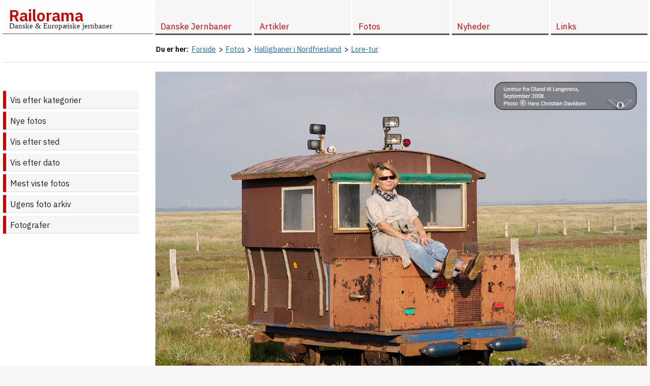

--- FILE ---
content_type: text/html; charset=utf-8
request_url: https://www.railorama.dk/fotos/1661,292
body_size: 4441
content:
<!-- 0 --><!doctype html>
<html lang="da">
<head>
		<title>Lore-tur, 2008 Hallig Oland - Foto - Railorama.dk</title>
	<link rel="stylesheet" href="/style.2021.6.1.12.min.css" />
	<meta http-equiv="Content-Type" content="text/html; charset=UTF-8" />
	<meta name="description" content="Lore-tur, 2008 Hallig Oland. Foto: Hans Christian Davidsen." />
	<meta property="og:title" content="Lore-tur, 2008 Hallig Oland" />
	<meta property="og:site_name" content="Railorama" />
	<meta property="og:url" content="https://www.railorama.dk/fotos/1661,292" />
	<meta property="og:description" content="Lore-tur fra Oland til Langeness Foto: Hans Christian Davidsen" />
	<meta property="og:image" content="https://www.railorama.dk/fotos/de/narrow/halligbahnen/hcd_dsc_0373_635.jpg" />
	<meta property="og:locale" content="da_DK" />
	<link rel="icon" href="https://www.railorama.dk/favicon.ico" type="image/x-icon" />
	<link rel="alternate" type="application/rss+xml" href="https://www.railorama.dk/rss.xml" title="Railorama opdateringer">
	<meta name="robots" content="index, follow">
	<meta name="viewport" content="initial-scale=1, maximum-scale=5" />
	<meta name="format-detection" content="telephone=no" />
	<script>
	  (function(i,s,o,g,r,a,m){i['GoogleAnalyticsObject']=r;i[r]=i[r]||function(){
	  (i[r].q=i[r].q||[]).push(arguments)},i[r].l=1*new Date();a=s.createElement(o),
	  m=s.getElementsByTagName(o)[0];a.async=1;a.src=g;m.parentNode.insertBefore(a,m)
	  })(window,document,'script','//www.google-analytics.com/analytics.js','ga');
	  ga('create', 'UA-3093779-3', 'auto');
	  ga('send', 'pageview');
	</script></head>
<body>
<div id="wrapper">
	<div id="header">
		<div class="inner">
						<div id="logo"><a href="/" title="Til forsiden">Railorama</a><br /><span>Danske &amp; Europ&aelig;iske jernbaner</span></div>
			<div id="topmenu">
				<div id="topmenu-menulink"><a href="#" class="menulink" title="Vis / skjul menu" aria-label="Vis / skjul menu"><span></span><img src="/gfx/topmenu-menulink.png" width="30" height="30" alt="Topmenu menulink icon" /></a></div>
<ul>
  <li><a href="/"><span>Forside</span></a>
  <li id="menuitem-2" class="has-children"><a href="/danske-jernbaner/"><span>Danske Jernbaner</span></a>
 
 <ul class="child level-1">
    <li id="menuitem-22" class="has-children"><a href="/danske-jernbaner/straekninger-stationer/"><span>Danske jernbanestr&aelig;kninger &amp; stationer</span></a>
  
  <ul class="child level-2">
      <li id="menuitem-57"><a href="/danske-jernbaner/straekninger-stationer/stationsforkortelser/"><span>Stationsforkortelser ved danske jernbaner</span></a>
  </ul></li>
  
    <li id="menuitem-74" class="has-children"><a href="/danske-jernbaner/letbaner/"><span>Letbaner i Danmark</span></a>
  
  <ul class="child level-2">
      <li id="menuitem-75"><a href="/danske-jernbaner/letbaner/odense-letbane/"><span>Odense Letbane</span></a>
  </ul></li>
  
    <li id="menuitem-67" class="has-children"><a href="/danske-jernbaner/koreplaner/"><span>K&oslash;replaner</span></a>
  
  <ul class="child level-2">
      <li id="menuitem-68"><a href="/danske-jernbaner/koreplaner/lj-tkpl-19840603/"><span>Lollandsbanen Tjenestek&oslash;replan 1984-85</span></a>
 </ul></li>
 
 </ul></li>
 
  <li id="menuitem-51"><a href="/om-railorama/"><span>Om Railorama</span></a>
  <li id="menuitem-4" class="has-children"><a href="/artikler/"><span>Artikler</span></a>
 
 <ul class="child level-1">
    <li id="menuitem-6" class="has-children"><a href="/artikler/fra-kupevinduet/"><span>Fra Kup&eacute;vinduet</span></a>
  
  <ul class="child level-2">
      <li id="menuitem-56"><a href="/artikler/fra-kupevinduet/odense-letbane-udstilling-borgernes-hus-2018/"><span>Udstilling om den kommende Odense Letbane</span></a>
      <li id="menuitem-53"><a href="/artikler/fra-kupevinduet/mbj-personaleudflugt-1988/"><span>Museumsbanens personaleudflugt 1988</span></a>
      <li id="menuitem-52"><a href="/artikler/fra-kupevinduet/mellemflagspaette-dambrugsbaner-sydjylland/"><span>P&aring; jagt efter den sj&aelig;ldne mellemflagsp&aelig;tte, damsbrugsbaner og andet godt fra Sydjylland...</span></a>
      <li id="menuitem-31"><a href="/artikler/fra-kupevinduet/made-in-germany/"><span>&quot;Lokomotiver, Made in Germany&quot;</span></a>
  </ul></li>
  
    <li id="menuitem-7" class="has-children"><a href="/artikler/blandet-gods/"><span>Blandet Gods</span></a>
  
  <ul class="child level-2">
      <li id="menuitem-15"><a href="/artikler/blandet-gods/holebybanen/"><span>Om Holeby-banens sidste &aring;r</span></a>
      <li id="menuitem-50"><a href="/artikler/blandet-gods/lilleskov-teglvaerk/"><span>Lilleskov Teglv&aelig;rk</span></a>
      <li id="menuitem-13"><a href="/artikler/blandet-gods/lolland-nord/"><span>Lolland Nord</span></a>
      <li id="menuitem-16"><a href="/artikler/blandet-gods/jernbaner-i-athen-2005/"><span>Jernbaner i Athen, juli 2005</span></a>
  </ul></li>
  
    <li id="menuitem-5" class="has-children"><a href="/artikler/modeljernbaner/"><span>Modeljernbaner</span></a>
  
  <ul class="child level-2">
      <li id="menuitem-30"><a href="/artikler/modeljernbaner/modelbanetraef-2003/"><span>Modelbanetr&aelig;f 2003</span></a>
      <li id="menuitem-55"><a href="/artikler/modeljernbaner/dmju2015koege/"><span>DMJU udstilling 2015</span></a>
      <li id="menuitem-58"><a href="/artikler/modeljernbaner/fremo-getreide-terminal/"><span>Projekt 'Getreide Terminal'</span></a>
 </ul></li>
 
 </ul></li>
 
  <li id="menuitem-3" class="has-children selected"><a href="/fotos/"><span>Fotos</span></a>
 
 <ul class="child level-1">
    <li id="menuitem-64"><a href="/fotos/"><span>Vis efter kategorier</span></a>
    <li id="menuitem-59"><a href="/fotos/nye/"><span>Nye fotos</span></a>
    <li id="menuitem-60"><a href="/fotos/sted/"><span>Vis efter sted</span></a>
    <li id="menuitem-61"><a href="/fotos/efter-dato/"><span>Vis efter dato</span></a>
    <li id="menuitem-62"><a href="/fotos/mest-viste/"><span>Mest viste fotos</span></a>
    <li id="menuitem-63" class="has-children"><a href="/fotos/ugens/"><span>Ugens foto arkiv</span></a><ul class="child level-2"><li><a href="/fotos/ugens/2025/"><span>Ugens foto 2025</span></a><li><a href="/fotos/ugens/2024/"><span>Ugens foto 2024</span></a><li><a href="/fotos/ugens/2023/"><span>Ugens foto 2023</span></a><li><a href="/fotos/ugens/2022/"><span>Ugens foto 2022</span></a><li><a href="/fotos/ugens/2021/"><span>Ugens foto 2021</span></a><li><a href="/fotos/ugens/2020/"><span>Ugens foto 2020</span></a><li><a href="/fotos/ugens/2019/"><span>Ugens foto 2019</span></a><li><a href="/fotos/ugens/2018/"><span>Ugens foto 2018</span></a><li><a href="/fotos/ugens/2017/"><span>Ugens foto 2017</span></a><li><a href="/fotos/ugens/2016/"><span>Ugens foto 2016</span></a><li><a href="/fotos/ugens/2015/"><span>Ugens foto 2015</span></a><li><a href="/fotos/ugens/2014/"><span>Ugens foto 2014</span></a><li><a href="/fotos/ugens/2013/"><span>Ugens foto 2013</span></a><li><a href="/fotos/ugens/2012/"><span>Ugens foto 2012</span></a></ul></li>
    <li id="menuitem-12"><a href="/fotos/fotografer/"><span>Fotografer</span></a>
 </ul></li>
 
  <li id="menuitem-14"><a href="/nyheder/"><span>Nyheder</span></a>
  <li id="menuitem-10" class="has-children"><a href="/links/"><span>Links</span></a><ul class="child level-1"><li><a href="/links/?l=1">Officielle jernbanesider</a></li>
<li><a href="/links/?l=2">Jernbaneklubber og veteranbaner</a></li>
<li><a href="/links/?l=3">Nyheder</a></li>
<li><a href="/links/?l=4">Jernbanestr&aelig;kninger</a></li>
<li><a href="/links/?l=5">Lokomotiver</a></li>
<li><a href="/links/?l=19">Personvogne</a></li>
<li><a href="/links/?l=6">Godsvogne</a></li>
<li><a href="/links/?l=7">Industribaner</a></li>
<li><a href="/links/?l=8">Jernbaneteknik</a></li>
<li><a href="/links/?l=9">Modelbaner, klubber &amp; anl&aelig;g</a></li>
<li><a href="/links/?l=11">Modelbanefirmaer &amp; -forhandlere</a></li>
<li><a href="/links/?l=10">Lego tog</a></li>
<li><a href="/links/?l=12">Andre jernbanesider</a></li>
<li><a href="/links/?l=22">Jernbaneb&oslash;ger</a></li>
<li><a href="/links/?l=13">Andre jernbane link sider</a></li>
<li><a href="/links/?l=14">Jernbanefotos</a></li>
<li><a href="/links/?l=21">Jernbanevideo</a></li>
<li><a href="/links/?l=15">Mailinglister</a></li>
<li><a href="/links/?l=16">Busser &amp; sporvogne</a></li>
<li><a href="/links/?l=17">F&aelig;rger</a></li>
<li><a href="/links/?l=20">Industrihistorie</a></li>
<li><br /><a href="/links/weblinks/">Weblinks</a><li/>
</ul>
</ul></div>
</div>
	</div>
	<div class="clear"></div>
	<div id="container">
		<div class="inner">
						<div id="breadcrumbs" aria-label="breadcrumbs" role="navigation">
				<ul itemscope itemtype="https://schema.org/BreadcrumbList" class="breadcrumb"><li><strong>Du er her: </strong> &nbsp; </li><li itemprop="itemListElement" itemscope itemtype="https://schema.org/ListItem"><a href="/" itemprop="item"><span itemprop="name">Forside</span></a><span class="divider"> &gt; </span><meta itemprop="position" content="1"></li><li itemprop="itemListElement" itemscope itemtype="https://schema.org/ListItem"><a href="/fotos/" itemprop="item"><span itemprop="name">Fotos</span></a><span class="divider"> &gt; </span><meta itemprop="position" content="2"></li><li itemprop="itemListElement" itemscope itemtype="https://schema.org/ListItem"><a href="tyskland/ferries_de/halligbahnen/" itemprop="item"><span itemprop="name">Halligbaner i Nordfriesland</span></a><span class="divider"> &gt; </span><meta itemprop="position" content="3"></li><li itemprop="itemListElement" itemscope itemtype="https://schema.org/ListItem"><a href="/fotos/1661,292" itemprop="item"><span itemprop="name">Lore-tur</span></a><meta itemprop="position" content="4"></li></ul>				<div class="clear"></div>
			</div>
						<div id="columns-2">
				<div id="content" class="col">
					<div id="content-inner">
						<div id="page">
														<div class="photo-item single-photo-item"><figure><a href="javascript:history.back(-1);" title="Tilbage"><img src="/fotos/de/narrow/halligbahnen/hcd_dsc_0373.jpg" width="990" height="658" alt="Lore-tur" /></a><figcaption><h1>Lore-tur</h1> <span>fra Oland til Langeness</span><br /><br />2008, <strong><a href="/fotos/sted/hallig+oland"" class="place" title="Vis alle fotos fra Hallig Oland">Hallig Oland</a></strong> <span class="photographer">Foto: <a href="/fotos/fotografer/68-hans+christian+davidsen"><span>Hans Christian Davidsen</span></a></span><br /><br /><span class="online-since">Online siden  3. januar 2014 </span><br /><br /><span class="displays">Vist <span class="display-count">1531</span> gange</span></figcaption></figure><br /></div><div class="clear"></div>						</div>
					</div>
				</div>
								<div id="navigation" class="col">
					<div id="navigation-inner">
						<ul><li class="selected"><a href="/fotos/">Vis efter kategorier</a></li><li><a href="/fotos/nye/">Nye fotos</a></li><li><a href="/fotos/sted/">Vis efter sted</a></li><li><a href="/fotos/efter-dato/">Vis efter dato</a></li><li><a href="/fotos/mest-viste/">Mest viste fotos</a></li><li class="has-children"><a href="/fotos/ugens/">Ugens foto arkiv</a></li><li><a href="/fotos/fotografer/">Fotografer</a></li></ul>					</div>
				</div>
											</div>
		</div>
	</div>
	<div class="clear"></div>
	<div id="footer">
		<div class="inner">
			<div id="footer-info">
								<span id="pagelog"><script>
window.onload = function(){		
	var xhttp = new XMLHttpRequest();
	xhttp.onreadystatechange = function() {
		if (this.readyState == 4 && this.status == 200) {
			document.getElementById("pagelog").innerHTML = this.responseText;
		}
	};
	
	var w = window.innerWidth;
	var h = window.innerHeight;
	var r = document.referrer;
	var p = window.location.href;
	var b = navigator.userAgent;
	
	/*
	if(window.location.hash) {
		// p = p + window.location.hash;
	}
	*/
	
	var t = btoa('w='+w+'&h='+h+'&r='+r+'&p='+p+'&b='+b);

	var params = 'pagelog=NTUzMjgyOTM=&t='+t+'&';
	
	xhttp.open("POST", "/ajax.php", true);
	xhttp.setRequestHeader('Content-type', 'application/x-www-form-urlencoded');
	
	xhttp.send(params);
}	
</script></span>
			</div>
			<div id="footer-copyright"><span class="grey2"><a href="https://www.railorama.dk/">Railorama.dk</a> ver. 6.1.7.</span> Copyright &copy; <a href="mailto:gm567c@railorama.dk" title="Mail til gm567c@railorama.dk">John Damsgaard-Sørensen</a> hhv. de respektive <a href="/fotos/fotografer" title="Se fotograferne som har bidraget til siderne">fotografer</a>, 1997-2026. <a href="/om-railorama/">Om Railorama</a><br /><br /><div style="text-align:right;">Se ogs&aring; <a href="http://godsvogne.railorama.dk">godsvogne.railorama.dk</a></div></div>
		</div>
	</div>
</div>
<div id="back-top"><a href="#top"><span></span>Til top</a></div>
<div id="overlay"></div>
<script>
/* 20220719 JH/WK: Rewrite the js to avoid jquery, no need to load all of the unused script */
var w=window,d=document,e=d.documentElement,g=d.getElementsByTagName('body')[0],x=w.innerWidth||e.clientWidth||g.clientWidth,y=w.innerHeight||e.clientHeight||g.clientHeight;

/* Vanilla JS done: Scroll to top, inspired by https://stackabuse.com/scroll-to-top-in-vanilla-javascript/ */
const backTopBtn = d.querySelector("#back-top a");

const backTopVisibility = () => {
    if (window.scrollY > 100) {
        backTopBtn.style.visibility = "visible";
		backTopBtn.style.opacity = "1";
    } else {
        backTopBtn.style.visibility = "hidden";
		backTopBtn.style.opacity = "0";
    }
};

d.addEventListener("scroll", () => {
    backTopVisibility();
});

backTopBtn.addEventListener("click", function(event) {
	event.preventDefault();
    w.scrollTo({
        top: 0,
        behavior: "smooth"
    });
});

d.body.addEventListener('touchstart',function(){},false);


/* Vanilla JS done: Mobile menu */
const menulinkBtn = d.querySelector(".menulink");
const overlay = d.getElementById('overlay');
const menu = d.querySelector('#topmenu ul');

menulinkBtn.addEventListener("click", function(event) {
	event.stopPropagation();
	event.preventDefault();
	if (w.getComputedStyle(menu).display === 'block') {
		d.getElementById('overlay').style.display = 'none';
		if (x < 975) {
			d.querySelector('#topmenu ul').style.display = 'none';
		}
	}
	else {
		d.getElementById('overlay').style.display = 'block';
		d.querySelector('#topmenu ul').style.display = 'block';
	}
});

overlay.addEventListener("click", function(event) {
	if (w.getComputedStyle(overlay).display === 'block') {
		d.getElementById('overlay').style.display = 'none';
		d.querySelector('#topmenu ul').style.display = 'none';
		event.preventDefault();
	}
});


/* Vanilla JS done: On resize remove overlay and menu. But why?! */
w.addEventListener("resize", function(){
	newx=w.innerWidth||e.clientWidth||g.clientWidth;
	if (newx < 975) {
		// do nothing, breaks on iphone
		// d.querySelector('#topmenu ul').style.display = 'none';
	}
	else {
		d.getElementById('overlay').style.display = 'none';
		d.querySelector('#topmenu ul').style.display = 'block';
	}
});


/* Vanilla JS done: On smaller screens double click to open menu */
if (x < 975) {
	const elements = d.querySelectorAll('#topmenu ul li.has-children > a');
	for (var i = 0; i < elements.length; i++) {
		elements[i].addEventListener('click', function(event) {
			var parent_li = event.target.parentNode;
			if (parent_li.classList.contains("open")) {
				// continue
			}
			else {
				event.preventDefault();
				parent_li.classList.add("open");
			}
		});
	}
}
</script></body>
</html>
